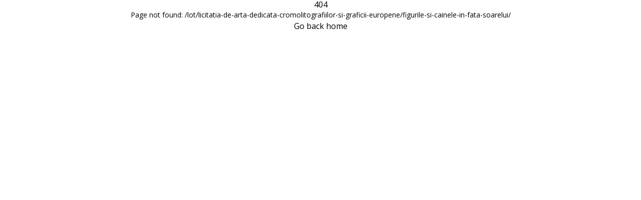

--- FILE ---
content_type: text/javascript
request_url: https://vikart.ro/_nuxt/DN_8Loei.js
body_size: 559
content:
import{e as M,m as p}from"./l6hsMX-z.js";/*! vue-countdown v2.1.3 | (c) 2018-present Chen Fengyuan | MIT */const e=1e3,o=60*e,n=60*o,r=24*n,u="abort",d="end",c="progress",m="start",f="visibilitychange";var y=M({name:"VueCountdown",props:{autoStart:{type:Boolean,default:!0},emitEvents:{type:Boolean,default:!0},interval:{type:Number,default:1e3,validator:t=>t>=0},now:{type:Function,default:()=>Date.now()},tag:{type:String,default:"span"},time:{type:Number,default:0,validator:t=>t>=0},transform:{type:Function,default:t=>t}},emits:[u,d,c,m],data(){return{counting:!1,endTime:0,totalMilliseconds:0,requestId:0,autoPauseOnHide:!1}},computed:{days(){return Math.floor(this.totalMilliseconds/r)},hours(){return Math.floor(this.totalMilliseconds%r/n)},minutes(){return Math.floor(this.totalMilliseconds%n/o)},seconds(){return Math.floor(this.totalMilliseconds%o/e)},milliseconds(){return Math.floor(this.totalMilliseconds%e)},totalDays(){return this.days},totalHours(){return Math.floor(this.totalMilliseconds/n)},totalMinutes(){return Math.floor(this.totalMilliseconds/o)},totalSeconds(){return Math.floor(this.totalMilliseconds/e)}},watch:{$props:{deep:!0,immediate:!0,handler(){this.totalMilliseconds=this.time,this.endTime=this.now()+this.time,this.autoStart&&this.start()}}},mounted(){document.addEventListener(f,this.handleVisibilityChange)},beforeUnmount(){document.removeEventListener(f,this.handleVisibilityChange),this.pause()},methods:{start(){this.counting||(this.counting=!0,this.autoStart||(this.totalMilliseconds=this.time,this.endTime=this.now()+this.time),this.emitEvents&&this.$emit(m),document.visibilityState==="visible"&&this.continue())},continue(){if(!this.counting)return;const t=Math.min(this.totalMilliseconds,this.interval);if(t>0){let a,i;const l=s=>{a||(a=s),i||(i=s);const h=s-a;h>=t||h+(s-i)/2>=t?this.progress():this.requestId=requestAnimationFrame(l),i=s};this.requestId=requestAnimationFrame(l)}else this.end()},pause(){cancelAnimationFrame(this.requestId),this.requestId=0},progress(){this.counting&&(this.update(),this.emitEvents&&this.totalMilliseconds>0&&this.$emit(c,{days:this.days,hours:this.hours,minutes:this.minutes,seconds:this.seconds,milliseconds:this.milliseconds,totalDays:this.totalDays,totalHours:this.totalHours,totalMinutes:this.totalMinutes,totalSeconds:this.totalSeconds,totalMilliseconds:this.totalMilliseconds}),this.continue())},abort(){this.counting&&(this.pause(),this.counting=!1,this.emitEvents&&this.$emit(u))},end(){this.counting&&(this.pause(),this.totalMilliseconds=0,this.counting=!1,this.emitEvents&&this.$emit(d))},update(){this.counting&&(this.totalMilliseconds=Math.max(0,this.endTime-this.now()))},restart(){this.pause(),this.totalMilliseconds=this.time,this.endTime=this.now()+this.time,this.counting=!1,this.start()},handleVisibilityChange(){switch(document.visibilityState){case"visible":this.requestId===0&&this.autoPauseOnHide&&(this.update(),this.continue()),this.autoPauseOnHide=!1;break;case"hidden":this.requestId>0&&(this.autoPauseOnHide=!0,this.pause());break}}},render(){return p(this.tag,this.$slots.default?[this.$slots.default(this.transform({days:this.days,hours:this.hours,minutes:this.minutes,seconds:this.seconds,milliseconds:this.milliseconds,totalDays:this.totalDays,totalHours:this.totalHours,totalMinutes:this.totalMinutes,totalSeconds:this.totalSeconds,totalMilliseconds:this.totalMilliseconds}))]:void 0)}});export{y as i};


--- FILE ---
content_type: text/javascript
request_url: https://vikart.ro/_nuxt/BUPMKJwR.js
body_size: 200
content:
import{_ as f}from"./C0FUbXbc.js";import{i as x}from"./DN_8Loei.js";import{e as g,c as a,o as r,b as l,J as s,w as c,a as t,L as k,t as o,F as m}from"./l6hsMX-z.js";const y={class:"text mt-3"},L={class:"counter"},N={key:0,class:"counter-item"},B={class:"counter-item-number"},C={class:"counter-item"},V={class:"counter-item-number"},w={class:"counter-item"},z={class:"counter-item-number"},S={key:1,class:"counter-item"},h={class:"counter-item-number"},E=g({__name:"Auction",props:{data:{type:Object,required:!0}},setup(d){const u=d,{data:i}=u;return(j,e)=>{const _=f;return r(),a("div",null,[l(_,{to:`/auction/${s(i).id}`,title:s(i).name},{default:c(()=>[t("article",{class:"auction-card",style:k({"background-image":"linear-gradient(rgba(0, 0, 0, 0.6), rgba(0, 0, 0, 0.6)), url("+s(i).image+")"})},[t("div",y,[t("h2",null,o(s(i).name),1),e[5]||(e[5]=t("p",{class:"mb-0"},"Licitația începe în",-1)),l(s(x),{time:s(i).timeLeft.milliseconds},{default:c(({days:n,hours:p,minutes:v,seconds:b})=>[t("div",L,[n?(r(),a("div",N,[t("div",B,o(n),1),e[0]||(e[0]=t("div",{class:"counter-item-label"},"zile",-1))])):m("",!0),t("div",C,[t("div",V,o(p),1),e[1]||(e[1]=t("div",{class:"counter-item-label"},"ore",-1))]),t("div",w,[t("div",z,o(v),1),e[2]||(e[2]=t("div",{class:"counter-item-label"},"min",-1))]),n?m("",!0):(r(),a("div",S,[t("div",h,o(b),1),e[3]||(e[3]=t("div",{class:"counter-item-label"},"sec",-1))]))]),e[4]||(e[4]=t("div",{class:"clearfix"},null,-1))]),_:1},8,["time"]),t("p",null,o(s(i).date),1)])],4)]),_:1},8,["to","title"])])}}});export{E as _};


--- FILE ---
content_type: application/x-javascript; charset=utf-8
request_url: https://consent.cookiebot.com/710c952c-6307-4595-9af1-e330a540efaa/cc.js?renew=false&referer=vikart.ro&dnt=false&init=false
body_size: 204
content:
if(console){var cookiedomainwarning='Error: The domain VIKART.RO is not authorized to show the cookie banner for domain group ID 710c952c-6307-4595-9af1-e330a540efaa. Please add it to the domain group in the Cookiebot Manager to authorize the domain.';if(typeof console.warn === 'function'){console.warn(cookiedomainwarning)}else{console.log(cookiedomainwarning)}};